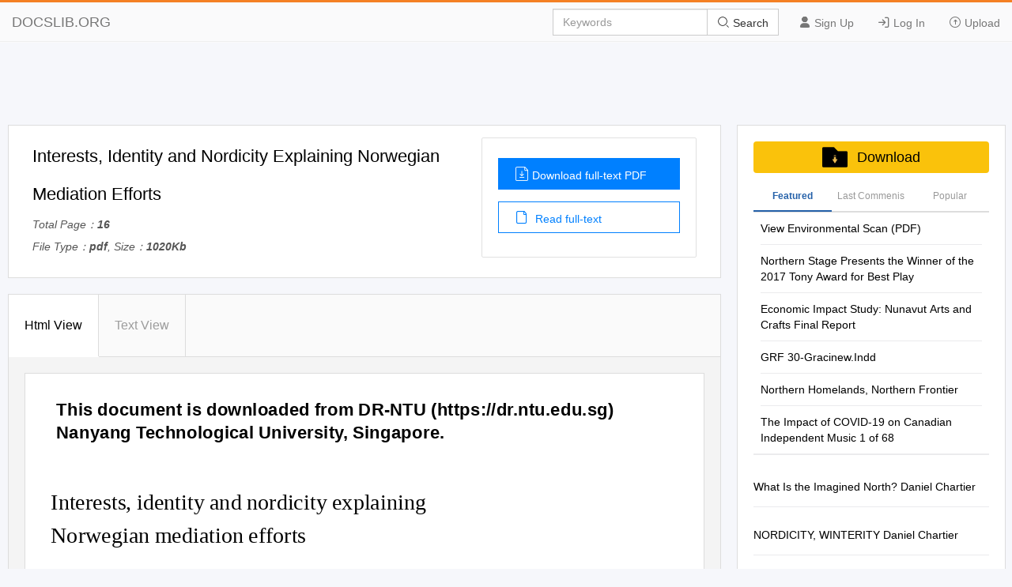

--- FILE ---
content_type: text/html; charset=utf-8
request_url: https://docslib.org/doc/3635788/interests-identity-and-nordicity-explaining-norwegian-mediation-efforts
body_size: 18909
content:
<!DOCTYPE html>
<html lang="en">
<head>
		<meta charset="utf-8">
		<meta content="IE=edge" http-equiv="X-UA-Compatible">
		<meta name="viewport" content="width=device-width, initial-scale=1.0" />
		<title>Interests, Identity and Nordicity Explaining Norwegian Mediation Efforts - DocsLib</title>
		<meta name="description" content="This document is downloaded from DR&#x2011;NTU ( Nanyang Technological University, Singapore. Interests, identity and nordicity explaining">
		<link rel="shortcut icon" href="/favicon.ico">
		<meta name="robots" content="index, follow">
		<meta property="og:type" content="article">
		<meta property="og:title" content="Interests, Identity and Nordicity Explaining Norwegian Mediation Efforts">
		<meta property="og:description" content="This document is downloaded from DR&#x2011;NTU ( Nanyang Technological University, Singapore. Interests, identity and nordicity explaining">
		<meta property="og:url" content="https://docslib.org/doc/3635788/interests-identity-and-nordicity-explaining-norwegian-mediation-efforts">
		<meta property="og:image" content="https://docslib.b-cdn.net/poster/5788/interests-identity-and-nordicity-explaining-norwegian-mediation-efforts-3635788.webp">
		<meta property="og:site_name" content="Docslib">
		<meta name="twitter:card" content="summary_large_image">
		<meta name="twitter:title" content="Interests, Identity and Nordicity Explaining Norwegian Mediation Efforts">
		<meta name="twitter:description" content="This document is downloaded from DR&#x2011;NTU ( Nanyang Technological University, Singapore. Interests, identity and nordicity explaining">
		<meta name="twitter:image" content="https://docslib.b-cdn.net/poster/5788/interests-identity-and-nordicity-explaining-norwegian-mediation-efforts-3635788.webp">
		<meta name="twitter:image:src" content="https://docslib.org/images/og_image.png">
		<link rel="stylesheet" href="/css/common.css" />
		<link rel="stylesheet" href="/css/docview.css" />
		<link rel="stylesheet" href="/iconfont/iconfont.css" />
		<script async src="https://pagead2.googlesyndication.com/pagead/js/adsbygoogle.js?client=ca-pub-8519364510543070" crossorigin="anonymous"></script>
		<script src="https://cdnjs.cloudflare.com/ajax/libs/jquery/3.5.1/jquery.min.js"></script>
		<style>	.stl_02 {margin: -30px !important;}</style>
		<script>
			const h5Data = {
			h5Style:'<style>.stl_ sup { vertical-align: baseline; position: relative; top: -0.4em; } .stl_ sub { vertical-align: baseline; position: relative; top: 0.4em; } .stl_ a:link {text-decoration:none;} .stl_ a:visited {text-decoration:none;} @media screen and (min-device-pixel-ratio:0), (-webkit-min-device-pixel-ratio:0), (min--moz-device-pixel-ratio: 0) {.stl_view{ font-size:10em; transform:scale(0.1); -moz-transform:scale(0.1); -webkit-transform:scale(0.1); -moz-transform-origin:top left; -webkit-transform-origin:top left; } } .stl_layer { } .stl_grlink { position:relative;width:100%;height:100%;z-index:1000000; } .stl_01 { position: absolute; white-space: nowrap; } .stl_02 { font-size: 1em; line-height: 0.0em; width: 53.75em; height: 69.5em; border-style: none; display: block; margin: 0em; } @supports(-ms-ime-align:auto) { .stl_02 {overflow: hidden;}} .stl_03 { position: relative; } .stl_04 { position: absolute; pointer-events: none; clip: rect(6.135213em,50.98121em,37.57271em,2.593137em); width: 100%; } .stl_05 { position: relative; width: 53.75em; } .stl_06 { height: 6.95em; }  .stl_07 { font-size: 1.405229em;  color: #000000; } .stl_08 { line-height: 1.48em; } .stl_09 { letter-spacing: -0em; } .stl_10 { letter-spacing: 0em; } @font-face { font-family:"JLKFQT+NotoSansCJKTCRegular"; src:url("https://docslib.b-cdn.net/font/5788/3635788-1.woff2") format("woff2");font-display: swap; } .stl_11 { font-size: 1.756536em; font-family: "JLKFQT+NotoSansCJKTCRegular", "Times New Roman"; color: #000000; } .stl_12 { font-size: 0.966095em; font-family: "JLKFQT+NotoSansCJKTCRegular", "Times New Roman"; color: #000000; } .stl_13 { font-size: 1.405229em; font-family: "JLKFQT+NotoSansCJKTCRegular", "Times New Roman"; color: #000000; }  .stl_14 { font-size: 0.966095em;  color: #000000; } .stl_15 { line-height: 1.117187em; } .stl_16 { letter-spacing: -0.0001em; }</style>',
			h5Html: ' <div id="page_0" class="stl_ stl_02"> <div class="stl_03"> <img src="https://docslib.b-cdn.net/bgimg/5788/3635788-img_01.webp" alt="" class="stl_04" /> </div> <div class="stl_view"> <div class="stl_05 stl_06"> <div class="stl_01" style="left:3.0739em;top:2.439em;"><span class="stl_07 stl_08 stl_09" style="word-spacing:-0.023em;"><strong>This document is downloaded from DR‑NTU (https://dr.ntu.edu.sg) </strong></span></div> <div class="stl_01" style="left:3.0739em;top:4.1955em;"><span class="stl_07 stl_08 stl_10" style="word-spacing:-0.023em;"><strong>Nanyang Technological University, Singapore. </strong></span></div> <div class="stl_01" style="left:2.6348em;top:9.4967em;"><span class="stl_11 stl_08 stl_09" style="word-spacing:-0.026em;">Interests, identity and nordicity explaining </span></div> <div class="stl_01" style="left:2.6348em;top:12.1315em;"><span class="stl_11 stl_08 stl_09" style="word-spacing:-0.026em;">Norwegian mediation efforts </span></div> <div class="stl_01" style="left:2.6348em;top:17.4398em;"><span class="stl_12 stl_08 stl_09" style="word-spacing:-0.026em;">Anna Louise Strachan </span></div> <div class="stl_01" style="left:2.6348em;top:20.6894em;"><span class="stl_12 stl_08 stl_09">2012 </span></div> <div class="stl_01" style="left:2.6348em;top:23.939em;"><span class="stl_12 stl_08 stl_09" style="word-spacing:-0.026em;">Anna Louise Strachan. (2012). Interests, identity and nordicity explaining Norwegian </span></div> <div class="stl_01" style="left:2.6348em;top:25.3881em;"><span class="stl_12 stl_08 stl_09" style="word-spacing:-0.026em;">mediation efforts. Doctoral thesis, Nanyang Technological University, Singapore. </span></div> <div class="stl_01" style="left:2.6348em;top:28.1722em;"><a href="https://hdl.handle.net/10356/53389" target="_blank"><span class="stl_13 stl_08 stl_09">https://hdl.handle.net/10356/53389 </span></a></div> <div class="stl_01" style="left:2.6348em;top:32.0366em;"><a href="https://doi.org/10.32657/10356/53389" target="_blank"><span class="stl_13 stl_08 stl_10">https://doi.org/10.32657/10356/53389 </span></a></div> <div class="stl_01" style="left:2.6348em;top:38.413em;"><span class="stl_14 stl_15 stl_16" style="word-spacing:0.0003em;">Downloaded on 03 Oct 2021 00:49:37 SGT </span></div> </div> </div> </div> '
			};
		</script>
</head>
<body>
    <header>
        <div class="border-bm">
            <div class="navbar-header"> <a href="/">DOCSLIB.ORG</a> </div>
            <div class="navbar-right">
                <div class="nav-btn">
                    <ul>
                        <li> <a href="/profile/signup"> <i class="iconfont icon-yonghu"></i> Sign Up </a> </li>
                        <li> <a href="/profile/login"> <i class="iconfont icon-logindenglu"></i> Log In </a> </li>
                        <li> <a href="#"> <i class="iconfont icon-shangchuan-yuan-L"></i> Upload </a> </li>
                    </ul>
                </div>
                <form action="/search/" method="post">
                    <div class="input-group">
                        <input type="text" class="form-control" placeholder="Keywords" />
                        <div class="input-group-btn">
                            <button type="submit" class="btn btn-default" title=""> <i class="iconfont icon-sousuo i-color"></i> Search </button>
                        </div>
                    </div>
                </form>
            </div>
            <div class="nav-menu"> <i class="iconfont icon-caidan- size"></i> </div>
        </div>
        <div class="menu-list">
            <ul>
                <li> <a href="/profile/signup"> <i class="iconfont icon-yonghu"></i> Sign Up </a> </li>
                <li> <a href="/profile/login"> <i class="iconfont icon-logindenglu"></i> Log In </a> </li>
                <li> <a href="#"> <i class="iconfont icon-shangchuan-yuan-L"></i> Upload </a> </li>
            </ul>
        </div>
    </header>
    <script>$('head').append(h5Data.h5Style)</script>
<script>
	const screenWidth = window.innerWidth;
	if(screenWidth<860){
	const scale = (screenWidth-40)/860;
	const styleSheet = document.createElement('style');
	styleSheet.type = 'text/css';
	styleSheet.innerHTML = `.ft-box {height: calc(1000px * `+scale+`);}.stl_ {transform:scale(`+scale+`);transform-origin: left top;}`;
	document.head.appendChild(styleSheet);
	}
</script>
<main>
	<div class="content">
		<div class="row">
			<div class="adspace" id="adTopBanner"></div>
			<div class="rw-left rw-pd">
				<div class="header">
					<div class="header-section">
						<div class="header-detail">
							<h1>Interests, Identity and Nordicity Explaining Norwegian Mediation Efforts</h1>
							<div class="mt-1">
								<p>Total Page：<b>16</b></p>
								<p>File Type：<b>pdf</b>, Size：<b>1020Kb</b></p>
							</div>
						</div>
						<div class="header-aside">
							<div class="aside-flex">
								<div class="aside-btn">
									<a href="/download/3635788/interests-identity-and-nordicity-explaining-norwegian-mediation-efforts" class="btn-type" rel="nofollow">
										<i class="iconfont icon-wendangxiazai load-icon"></i>Download full-text PDF
									</a>
									<a href="javascript:;" class="btn-type1"><i class="iconfont icon-wendang load-icon"></i> Read full-text</a>
								</div>
							</div>
						</div>
					</div>
				</div>
				<div class="content-box" id="top">
					<div class="tag-head">
						<ul>
							<li class="tag-li">
								<a href="javascript:;" class="title-bt tag-active is-active" data-tab-target="describe">Html View </a>
							</li>
							<li class="tag-li">
								<a href="javascript:;" class="title-bt" data-tab-target="article">Text View</a>
							</li>
							<li class="active-bt"></li>
						</ul>
					</div>
					<div class="about-ul" id="htmlView">
						<div class="about-item about-active" data-tab-item="describe">
							<div class="header-abstract">
								<div class="ab-item">
									<div class="item-content">
										<div class="cont-font">
											<div class="ft-box" id="contents">
											</div>
													<script>
														$("#contents").html(h5Data.h5Html)
													</script>
											</div>
										</div>
									</div>
								</div>
							</div>
							<div class="about-item" data-tab-item="article">
								<div class="article-container">
									<div class="article-container-pd" id="loader"></div>
								</div>
								<div class="load-content flex-column-center">
									<p class="load-p load-more-bottom" id="loadMore">Load more</p>
									<p class="load-p" id="onLoadMore"><span id="surplus"></span></p>
									<p class="load-p" id="load-text"></p>
								</div>
								<div id="downTop">
									<div class="reader-tools-bar">
										<div class="tools flex-justify">
											<a href="javascript:void(0);" title="previous page"
											class="tools-prev flex-justify">
												<i class="iconfont icon-top-1-copy left"></i>
											</a>
											<input type="text" class="page-cur" value="1" /><span class="page-num">&nbsp; 241</span>
											<a href="javascript:void(0);" title="next page" class="tools-next flex-justify"><i class="iconfont icon-top-1-copy right"></i></a>
										</div>
										<div class="bar-download">
											<a href="javascript:;" id="copyLink"><i class="iconfont icon-lianjie i-size"></i> Copy Link</a>
										</div>
									</div>
								</div>
							</div>
						</div>
						<div class="pub-text" id="pubText">
							<div class="header-abstract">
								<div class="ab-item">
									<article>
									This document is downloaded from DR‑NTU (https://dr.ntu.edu.sg) Nanyang Technological University, Singapore. Interests, identity and nordicity explaining Norwegian mediation efforts Anna Louise Strachan 2012 Anna Louise Strachan. (2012). Interests, identity and nordicity explaining Norwegian mediation efforts. Doctoral thesis, Nanyang Technological University, Singapore. https://hdl.handle.net/10356/53389 https://doi.org/10.32657/10356/53389 Downloaded on 03 Oct 2021 00:49:37 SGT INTERESTS, IDENTITY AND NORDICITY EXPLAINING NORWEGIAN MEDIATION EFFORTS Anna Louise Strachan G1002348K S. Rajaratnam School of International Studies A thesis submitted to the Nanyang Technological University in partial fulfilment of the requirement for the degree of Doctor of Philosophy (International Relations) 2012 ACKNOWLEDGEMENTS I would like to thank all those who have provided me with invaluable support and assistance throughout the course of my research for this thesis. I am particularly grateful to my supervisor Joseph Liow for his support and advice. I would also like to thank my parents and my sister for their belief in me, and Gustav, whose support throughout this process has been unfailing. 2 CONTENTS SUMMARY 4 LIST OF ACRONYMS 6 CHAPTER 1 – Introduction 9 CHAPTER 2 – The conceptual framework 41 CHAPTER 3 – Norway’s peace diplomacy 71 CHAPTER 4 – Sri Lanka: A complex case? 112 CHAPTER 5 – Norway in the Philippines 145 CHAPTER 6 – Norway and the birth of South Sudan 178 CHAPTER 7 – Conclusions 207 BIBLIOGRAPHY 225 3 SUMMARY This study seeks to unpack the decision-making processes behind Norwegian mediation efforts by undertaking a multi-level analysis within the framework of the foreign policy analysis literature. A greater understanding of the motivations behind third party mediation efforts has the potential to pave the way for a deeper understanding of other aspects of such mediation efforts, most notably whether the motivations behind peace engagement have an impact on the success or failure of an intervention. Norway, as one of the world’s most prominent third party mediators is an excellent candidate for such an analysis. The arguments in this thesis are built around three inter-related hypotheses. It will be argued that the determining factors behind Norwegian mediation efforts are threefold. This study contends that Norway becomes involved in the domestic affairs of other countries in order to further its own interests, both in the material sense and in terms of influence. It will however be argued that Norway’s national identity and its domestic politics are the reasons behind its choice of peace diplomacy as a foreign policy strategy. Moreover, it will be argued that Norway’s broader Nordic identity or ‘Nordicity’ is responsible for the manner in which it pursues its mediation efforts. In this context, emphasis will be placed on Scandinavian ‘norm entrepreneurship.’ In terms of methodology, this study will involve an in-depth quantitative and qualitative analysis of the decision-making processes behind Norwegian interventions in intra-state conflicts. The case studies considered in this study will be the conflict between the Government of Sri Lanka (GoSL) and the Liberation Tamil Tigers of Eelam (LTTE), the conflict between the Government of the Republic of the Philippines (GRP) and the New People’s Army (NPA) and the conflict in southern Sudan between the Government of Sudan (GOS) and the Sudan People’s Liberation Movement/Army (SPLM/A). The conflicts in the Philippines and Sri Lanka are of particular interest as they rank among the ten conflicts to have received the least UN attention in the period 1996-2005. These conflicts did not 4 result in a single UN Security Council resolution in this period. Sudan is of interest as, despite ongoing tensions, it constitutes a successful intervention, South Sudan having gained independence in July 2011. 5 ACRONYMS ABB – Alex Boncayao Brigade AFP – Armed Forces Philippines AHLC - Ad-hoc Liaison Committee AMRSB - Association of Major Religious Superiors in the Philippines ANC – African National Congress ASG – Abu Sayyaf Group CARHRIHL – Comprehensive Agreement on Respect for Human Rights and International Humanitarian Law CFA – Ceasefire Agreement CHD – Centre for Humanitarian Dialogue CLPA – Cordillera Liberation People’s Army CoW – Correlates of War CPA – Comprehensive Peace Agreement CPP – Communist Party of the Philippines CSO – Civil Society Organisation DDR – Disarmament, Demobilisation and Reintegration DRC – Democratic Republic of Congo ECF – Ecumenical Bishop’s Forum ECOWAS – Economic Community of West African States EIC – Economist Intelligence Unit FARC – Revolutionary Armed Forces of Columbia FDI – Foreign Direct Investment GDP – Gross Domestic Product GOP/GRP – Government of the Philippines GOS – Government of Sudan GoSL – Government of Sri Lanka ICG – International Contact Group IGAD – Intergovernmental Agency for Development IGADD – Intergovernmental Agency for Drought and Development INGO – International Non-governmental Organisation IPA – International Peace Academy IR – International Relations 6 JASIG – Joint Agreement on Safety and Immunity Guarantees JVP - Janatha Vimukthi Peramuna LTTE – Liberation Tamil Tigers of Eelam MFA – Ministry of Foreign Affairs MILC – Managing Low-Intensity Intra-state Conflict MILF – Moro Islamic Liberation Front MNLF – Moro National Liberation Front NATO – North Atlantic Treaty Organisation NCA – Norwegian Church Aid NCCP - National Council of Churches in the Philippines NDA – National Democratic Army NDFP – National Democratic Front of the Philippines NEPP – Norwegian Ecumenical Peace Platform NGO – Non-governmental Organisation NORAD – Norwegian Agency for Development Cooperation NOK – Norwegian Krone NPA – New People’s Army OECD – Organisation for Economic Cooperation and Development OLS – Ordinary Least Squares PCEC - Philippine Conference of Evangelical Churches PEPP – Philippine Ecumenical Peace Platform PHP – Philippine Peso PKK – Kurdish Worker’s Party PKP – Partido Komunista ng Pilipinas PLO – Palestinian Liberation Organisation PLOTE - People’s Liberation Organisation of the Tamil Eelam PNOC – Philippine National Oil Company PRIO – Peace Research Institute Oslo PSD – Private Sector Development RAM – Rational Actor Model RPA – Revolutionary Proletarian Army RPMP - Rebolusyonaryong Partido ng Manggagawa-Pilipinas SLMM – Sri Lanka Monitoring Mission SPLM/A – Sudan People’s Liberation Movement/Army 7 TIPH - Temporary International Presence in the City of Hebron TULF – Tamil United Liberation Front UCDP – Uppsala Conflict Data Program UN – United Nations 8 CHAPTER 1 INTRODUCTION Despite its great distance from those parts of the world in which the deadliest conflicts are played out, Norway is frequently hailed as one of the key players in non-military conflict resolution in the world. This study seeks to establish why Norway frequently fulfils the role of third party mediator, given that many of the country’s peace efforts have been unsuccessful. The Norwegian led peace process in Sri Lanka was ultimately abandoned in favour of a military solution and while the Oslo Accords were groundbreaking at the time of signing, we are still very far from seeing a peaceful resolution to the Israel/Palestine conflict. Norway’s efforts to foster peace between Ethiopia and Eritrea caused much resentment and as yet there are no signs of a permanent resolution to the conflict between the Government of Colombia and the Revolutionary Armed Forces of Colombia – People’s Army (FARC). Norway has of course had some successes - its reputation is not based upon conjecture alone. Norwegian representatives succeeded in bringing peace to Guatemala in 1996 and to Mali in the same year. Moreover, they played an active role in the South Sudan peace process, which culminated in the recent referendum on South Sudan’s independence. Following the end of the conflict in Sri Lanka, there have been a growing number of assessments of Norwegian peace efforts, although the majority have focused on the Sri Lanka case alone. The end of the Sri Lanka conflict has also seen a shift away from analyses, which are limited to lauding the country for its humanitarian efforts, without ever really addressing the question of what motivates those living in one of the most peaceful regions of the world to become so deeply involved in the troubles of other nations. This study seeks to contribute to this growing literature. However, much of the writing on Norwegian peace engagements remains uncritical. The praise heaped on Norway is undoubtedly warranted in those cases where the country’s representatives have facilitated lasting peace. As highlighted above, however, the number of successes is relatively small. Therefore, the perception that Norway can solve all the world’s conflicts, whether promulgated by Norway itself or whether the product of enthusiastic commentators seeking to offer quick solutions to complex problems, is clearly inaccurate. It is therefore important to go beyond superficial assessments of 9 Norway’s activities in order to fully understand what drives its peace diplomacy. There is a need for a comprehensive analysis of Norway’s “peace diplomacy” in order to further understanding of the motivations behind the country’s choice of foreign policy strategy. There is also a broader need to understand the motivations behind third party mediation efforts. In recent years academics and practitioners alike have called for a move away from the heavy reliance on quantitative
									</article>
								</div>

								</div>
							</div>
						</div>
				<section class="recommend">
					<div class="panel-box">
						<div class="panel-success">
							<div class="panel-heading">
								<div class="panel-flex">
									<div class="panel-left">
										Recommended publications
									</div>
								</div>
							</div>
							<div class="panel-body">
								<ul class="panel-body-ul-flex">
											<li class="panel-item">
												<div class="panel-item-left">
													<img src="https://docslib.b-cdn.net/cover/7649/view-environmental-scan-pdf-887649.webp" alt="View Environmental Scan (PDF)" width="200">
												</div>
											<div class="panel-item-right">
												<h3 >
													<a href="/doc/887649/view-environmental-scan-pdf" title="View Environmental Scan (PDF)" class="text-overflow-clamp2">
														View Environmental Scan (PDF)</a>
												</h3>
												<div class="panel-item-right-p text-overflow-clamp7">DIGITAL REACH Environmental Scan February 2020 Prepared for Prepared by Digital Partner Organizations Nordicity and Lord Cultural Resources Copyright 2017 &#169; NGL Nordicity Group Ltd. All Rights Reserved. Table of Contents 1. Project Overview 2. The Digital Landscape 3. Content Big Review 4. Content Small Review 5. Immersive Experiences 6. Conclusion 2 Copyright 2017 &#169; NGL Nordicity Group Ltd. All Rights Reserved. Purpose of this Document ▪ Digital Reach aims to explore ways that arts organizations can use their content to connect with existing and new audiences. ▪ This document summarizes the research conducted by Nordicity and Lord Cultural Resources for Phase One of the project. ▪ This research aims to provide Digital Reach partners with an overview of: ▪ Network broadcasters and production companies with experience in bringing live performance and exhibitions to the screen ▪ Emerging OTT platforms for streaming arts content ▪ Arts organizations that have used their content for audience engagement in interesting and successful ways ▪ Digital usage trends and audience engagement with the arts online ▪ This research has been funded by Fund, with additional support for the City of Toronto. 3 Copyright 2017 &#169; NGL Nordicity Group Ltd. All Rights Reserved. Project Overview Project Overview | Project Partners Consulting Partners Steering Committee Lead Organization Participating Organizations Funders 5 Copyright 2017 &#169; NGL Nordicity Group Ltd. All Rights Reserved. Project Overview | Project By Phase Phase One: Phase Two: Pilot Phase Three: Exploration Projects Implementation and Sharing One-on-one OCADU facilitated Evaluation of pilot meetings with review and projects organizations** selection session Longer term Environmental Identification, implementation Scan** selection and planning Infrastructure refinement of pilot Formalized sharing whitepaper* projects of learnings Informational Launch pilot sessions and projects workshops* * in-progress ** completed 6 Copyright 2017 &#169; NGL Nordicity Group Ltd.</div>
											</div>
										</li>
											<li class="panel-item">
												<div class="panel-item-left">
													<img src="https://docslib.b-cdn.net/cover/0915/northern-stage-presents-the-winner-of-the-2017-tony-award-for-best-play-920915.webp" alt="Northern Stage Presents the Winner of the 2017 Tony Award for Best Play" width="200">
												</div>
											<div class="panel-item-right">
												<h3 >
													<a href="/doc/920915/northern-stage-presents-the-winner-of-the-2017-tony-award-for-best-play" title="Northern Stage Presents the Winner of the 2017 Tony Award for Best Play" class="text-overflow-clamp2">
														Northern Stage Presents the Winner of the 2017 Tony Award for Best Play</a>
												</h3>
												<div class="panel-item-right-p text-overflow-clamp7">NORTHERN STAGE PRESENTS THE WINNER OF THE 2017 TONY AWARD FOR BEST PLAY ABOUT THE PLAYWRIGHT J.T. Rogers is a multiple award-winning, internationally recognized American playwright who lives in New York. His plays include Oslo, Blood and Gifts, The ​ ​ ​ ​ ​ Overwhelming, White People, and Madagascar. ​ ​ ​ ​ ​ In May 2017, Rogers won the Lucille Lortel Award for Best Play, the Outer Critics Circle Award for Outstanding New Broadway Play, and the 2017 Drama League Award for Outstanding Production of a Play, all for Oslo. Oslo was nominated for ​ ​ seven 2017 Tony Awards, including Best Play, as well as two 2017 Drama Desk Awards, including Outstanding Play. It ultimately won the Tony Award for Best Play and the Drama Desk Award for Outstanding Play. In 2017, Oslo also won the ​ Obie Award for Best New American Theatre Work. “As a playwright, I look to tell stories that are framed against great political rupture. I am obsessed with putting characters onstage who struggle with, and against, cascading world events — and who are changed forever through that struggle. While journalism sharpens our minds, the theater can expand our sense of what it means to be human. It is where we can come together in a communal space to hear ideas that grip us, surprise us — even infuriate us — as we learn of things we didn’t know. For me, that is a deeply, thrillingly, political act.” TERMS TO KNOW ● PLO: Palestine Liberation Organization. The PLO represents the world’s Palestinians (Arabs who lived in Palestine before the 1948 establishment of the State of Israel).</div>
											</div>
										</li>
											<li class="panel-item">
												<div class="panel-item-left">
													<img src="https://docslib.b-cdn.net/cover/1451/economic-impact-study-nunavut-arts-and-crafts-final-report-1841451.webp" alt="Economic Impact Study: Nunavut Arts and Crafts Final Report" width="200">
												</div>
											<div class="panel-item-right">
												<h3 >
													<a href="/doc/1841451/economic-impact-study-nunavut-arts-and-crafts-final-report" title="Economic Impact Study: Nunavut Arts and Crafts Final Report" class="text-overflow-clamp2">
														Economic Impact Study: Nunavut Arts and Crafts Final Report</a>
												</h3>
												<div class="panel-item-right-p text-overflow-clamp7">Economic Impact Study: Nunavut Arts and Crafts Final Report June 2010 Submitted to: Government of Nunavut – Department of Economic Development &amp; Transportation Table of Contents Executive Summary 4 1. Introduction 12 1.1 Background 12 1.2 Scope and mandate 14 1.3 Methodology 15 2. Economic Impact Analysis 17 2.1 Introduction 17 2.2 Direct economic impact 17 2.3 Indirect economic impact 18 2.4 Induced economic impact 19 2.5 Summary of economic impact 20 2.6 Government revenues 21 3. Sector Profile 21 3.1 Value chain 22 3.1.1 Formal economy 22 3.1.2 Cottage industry 22 3.1.3 Summary of formal economy and cottage industry 22 3.2 Sub-sectors 23 3.2.1 Artist activity lines 23 3.2.2 Consumer preferences 24 3.2.3 Sub-sector summary 24 4. Employment 26 4.1 Artists 26 4.1.1 Defining ‘artists’ 26 4.1.2 Artist count 26 4.1.3 Artist profiles 28 4.2 Supporting employment 30 4.3 Social impacts 30 5. Markets 31 5.1 In-territory consumer market (direct-from-artist and retail purchasing) 31 5.1.1 Consumer profiles 31 5.1.2 Stakeholder consultation results 32 5.1.3 Survey of GN employees 33 5.1.4 Gross-up of survey results 35 Nunavut Arts and Crafts Sector Economic Impact Study 2 of 81 5.1.5 Gross-up of exit study results 36 5.1.6 Total resident and visitor consumer market 37 5.2 Nunavut retail 37 5.2.1 Summary of Nunavut retail 38 5.3 Wholesale distribution 39 5.3.1 Summary of wholesale distribution 39 5.4 Southern (Canada outside of Nunavut) retail and international sales 40 5.4.1 Summary of southern retail and international sales 42 5.5 Market growth 42 5.5.1 Summary of market growth 44 6.</div>
											</div>
										</li>
											<li class="panel-item">
												<div class="panel-item-left">
													<img src="https://docslib.b-cdn.net/cover/7065/grf-30-gracinew-indd-2207065.webp" alt="GRF 30-Gracinew.Indd" width="200">
												</div>
											<div class="panel-item-right">
												<h3 >
													<a href="/doc/2207065/grf-30-gracinew-indd" title="GRF 30-Gracinew.Indd" class="text-overflow-clamp2">
														GRF 30-Gracinew.Indd</a>
												</h3>
												<div class="panel-item-right-p text-overflow-clamp7">Development Theory and the Canadian North James C. Saku Frostburg State University The Canadian North is home to a large proportion of Aboriginal Canadians. As a peripheral region, the Canadian North faces numerous development problems. Because of the enormity and complexity of these problems, the region has attracted researchers from different disciplines. In the mid-1970s, Orvik (1975) suggested the adoption of a universal theory in guiding research in the region. He argued that adopting a common theory would foster consistency in explaining develop- ment problems in the region. Contrary to Orvik’s suggestion, the Canadian North has been studied within the framework of several theories. The factors accounting for the use of a plurality of theories include the changing geopolitical environment of the region. This paper examines a selected number of theories that have been used to explain development issues in the Canadian North. Specifically, the de- velopment-underdevelopment, core-periphery, dependency, dualism, and bottom- up theories are examined. The potentials and short-comings of these theories in explaining the development of the region are explored. Key words: Canadian North, Development Theories, Dependency, Bottom-up. The Canadian North represents one of several resource hinterlands in the world. In view of this, the region is confronted with several development problems. According to McCann (1987) a resource hinterland is characterized by dependence on primary resource production, a highly dispersed population, weakly integrated urban system, limited capacity for innovation, and a restricted political power. To examine these problems, Orvik (1976) more than three decades ago suggested the adoption of a general theory in the study of northern Canada.</div>
											</div>
										</li>
											<li class="panel-item">
												<div class="panel-item-left">
													<img src="https://docslib.b-cdn.net/cover/0503/northern-homelands-northern-frontier-2730503.webp" alt="Northern Homelands, Northern Frontier" width="200">
												</div>
											<div class="panel-item-right">
												<h3 >
													<a href="/doc/2730503/northern-homelands-northern-frontier" title="Northern Homelands, Northern Frontier" class="text-overflow-clamp2">
														Northern Homelands, Northern Frontier</a>
												</h3>
												<div class="panel-item-right-p text-overflow-clamp7">Northern Homelands, Northern Frontier: Linking Culture and Economic Security in Contemporary Livelihoods in Boreal and Cold Temperate Forest Communities in Northern Canada Andrew J. Chapeskie1 Abstract.—This paper highlights the environmental pressures that have historically been brought to bear on the northern forests of Canada. It then presents the idea of the northern frontier forests of Canada as Indigenous landscapes whose ecological diversity and abundance have historically been nurtured in no small measure by their original inhabitants. It then proposes how contemporary com- munity-based resource management institutions might embody customary Indigenous resource stewardsip practice to provide a contemporary foundation for a northern sustainable forest economy supporting local Community Economic Development (CED) initiatives that benefit all Canadians. INTRODUCTION This is now changing. Contemporary trends in environmental awareness coupled with im- Canada is often said to be an expression of mense changes in the resource-based economy “northern-ness.” Some say that the historical of northern Canada, not least of these being a aproach of the country to reconciling diverse rapid expansion of the rate of industrial extrac- regional interests through decentralist and tion of timber resources, are now leading many pluralist institutions is how its ‘nordicity’ is Canadians to debate the future of their forest embodied. For many Canadians the “northern- landscapes. “Remote” and “wild” northern ness” of the country is a truism that is some- forests in Canada are no longer so remote and times said to be too obvious to be worth repeat- wild. Which of the forest landscapes of the ing. However, the extent to which the expansive country should be protected in their natural northern cold temperate and boreal forests that state? Which should be developed for forestry? blanket much of Canada remain integral to the These are the dominant questions driving the cultural identity of the country cannot be debate over the future of northern Canadian underestimated.</div>
											</div>
										</li>
											<li class="panel-item">
												<div class="panel-item-left">
													<img src="https://docslib.b-cdn.net/cover/8989/the-impact-of-covid-19-on-canadian-independent-music-1-of-68-2758989.webp" alt="The Impact of COVID-19 on Canadian Independent Music 1 of 68" width="200">
												</div>
											<div class="panel-item-right">
												<h3 >
													<a href="/doc/2758989/the-impact-of-covid-19-on-canadian-independent-music-1-of-68" title="The Impact of COVID-19 on Canadian Independent Music 1 of 68" class="text-overflow-clamp2">
														The Impact of COVID-19 on Canadian Independent Music 1 of 68</a>
												</h3>
												<div class="panel-item-right-p text-overflow-clamp7">The Impact of COVID-19 on Canadian Independent Music Dec. 7, 2020 Authored by Prepared for This page left intentionally blank Contents Executive Summary 2 Mandate and Methodology 2 Pre-COVID-19 Environment 2 Impact of COVID-19 - Overall 3 Looking Ahead: Potential Recovery Futures 4 Conclusion 7 1. Introduction 8 1.1 Mandate 8 1.2 Methodology 8 1.1 About the Music Industry 9 2. The Lead-in: The Music Industry Before COVID-19 11 2.1 The Global Music Industry 11 2.2 Canada’s Independent Music Industry 16 2.3 Industry Challenges 32 3. The Drop: The Impact of COVID-19 37 3.1 Overall Impact 37 3.2 The Economics of Music in a COVID World 38 3.3 The Effects of COVID-19 44 4. The Reprise: Canadian Independent Music After COVID-19 50 4.1 Looking Ahead: Potential Futures 50 4.2 Issues to Watch 62 Appendix - Economic Modeling and Forecasting 65 The Impact of COVID-19 on Canadian Independent Music 1 of 68 Executive Summary Mandate and Methodology The Canadian Independent Music Association (CIMA) commissioned Nordicity to assess the impact of COVID-19 on Canada’s independent music industry – defined as primarily the music business of the independent sector in Canada. Nordicity assessed the pre-COVID-19 trends, the COVID-19 impact, and the impact of alternative COVID-19 recovery scenarios. The methodology consisted of data and documentation research, industry consultation, scenario planning, and economic modelling. Some 24 interviews and three national workshops were undertaken. Because of the dynamic nature of the music and pandemic environment, the need for a speedy report, and general survey fatigue, no primary data research was part of the plan.</div>
											</div>
										</li>
											<li class="panel-item">
												<div class="panel-item-left">
													<img src="https://docslib.b-cdn.net/cover/1441/the-true-north-strong-and-choked-with-ice-history-nordicity-and-environmental-change-in-canada-3141441.webp" alt="&#x201C;The True North Strong and Choked with Ice&#x201D;? History, Nordicity and Environmental Change in Canada" width="200">
												</div>
											<div class="panel-item-right">
												<h3 >
													<a href="/doc/3141441/the-true-north-strong-and-choked-with-ice-history-nordicity-and-environmental-change-in-canada" title="“The True North Strong and Choked with Ice”? History, Nordicity and Environmental Change in Canada" class="text-overflow-clamp2">
														“The True North Strong and Choked with Ice”? History, Nordicity and Environmental Change in Canada</a>
												</h3>
												<div class="panel-item-right-p text-overflow-clamp7">G RAEME W YNN “The True North Strong and Choked with Ice”? History, Nordicity and Environmental Change in Canada _____________________ Zusammenfassung Die &#220;berschrift verbindet Worte eines Dichters, Al Purdy, mit denen eines Wissen- schaftlers, Louis-Edmond Hamelin. Die Kanadier haben sich immer auf sehr unterschied- liche Weise mit dem allern&#246;rdlichsten Teil ihres Landes auseinandergesetzt. Ob als gefro- renes Bollwerk, als Grenzgebiet, als Lebensraum oder Heimat, als strategischer Raum oder Laboratorium – der Norden hat die Kanadier immer besch&#228;ftigt und ihre Erfin- dungskraft herausgefordert. Besonders in den letzten f&#252;nf Jahrzehnten haben sich im Norden tiefe Ver&#228;nderungen vollzogen. Das Land, das Purdy treffend, wenn auch unge- nau als „n&#246;rdlich vom Sommer“ verortete und das Hamelin durch sorgf&#228;ltige Berech- nungen zu definieren unternahm, steht heute wegen des Klimawandels im Zentrum besorgter Aufmerksamkeit. Die Bewohner des Nordens erleben eine deutliche Ver&#228;nde- rung ihres Lebensraums, und zwar mit negativem Vorzeichen. Das ist wohl nicht zu leugnen; indes muss man erkennen, dass Umweltver&#228;nderungen eine lange und kom- plexe Geschichte haben und dass die Einsch&#228;tzung ihrer Ursachen und Folgen bis zu einem gewissen Grad unvermeidlich subjektiv ist. R&#233;sum&#233; Le titre reprend et combine les mots d&#39;un po&#232;te, Al Purdy, et ceux d&#39;un scientifique, Louis-Edmond Hamelin. Depuis toujours, les Canadiens se sont int&#233;ress&#233;s de diff&#233;rentes fa&#231;ons au point le plus septentrional de leur pays. Que ce soit comme bastion de glace, comme territoire frontalier, comme habitat ou comme patrie, comme espace strat&#233;gi- que ou comme laboratoire, le Nord a toujours fascin&#233; les Canadiens et encourag&#233; leur inventivit&#233;. Or, au cours des cinq derni&#232;res d&#233;cennies, le Nord a &#233;t&#233; le th&#233;&#226;tre de graves transformations.</div>
											</div>
										</li>
											<li class="panel-item">
												<div class="panel-item-left">
													<img src="https://docslib.b-cdn.net/cover/8894/knowledge-for-a-sustainable-arctic-3rd-arctic-science-ministerial-report-3288894.webp" alt="Knowledge for a Sustainable Arctic 3Rd Arctic Science Ministerial Report" width="200">
												</div>
											<div class="panel-item-right">
												<h3 >
													<a href="/doc/3288894/knowledge-for-a-sustainable-arctic-3rd-arctic-science-ministerial-report" title="Knowledge for a Sustainable Arctic 3Rd Arctic Science Ministerial Report" class="text-overflow-clamp2">
														Knowledge for a Sustainable Arctic 3Rd Arctic Science Ministerial Report</a>
												</h3>
												<div class="panel-item-right-p text-overflow-clamp7">KNOWLEDGE FOR A SUSTAINABLE ARCTIC 3RD ARCTIC SCIENCE MINISTERIAL REPORT 08–09 May 2021 | Tokyo, Japan 1 Photo Credits: Nathaniel Wilder (p. 2, 39, 44, 150, 153, 155), Dimitris Kiriakakis (p. 4), Jason Briner (p. 5), Jon Flobrant (p. 8, 144), Maria Vojtovicova (p. 11, 20, 160), Emma Waleij (p. 13), Joao Monteiro (p. 15), Annie Spratt (p. 17-18, 22, 36, 126, 128, 140), Hans Jurgen Mager (p. 24), Einar H Reynis (p. 26), Nikola Johnny Mirkovic (p. 28), Melanie Karrer (p. 32), Filip Gielda (p. 35), Kristina Delp (p. 41), Sebastian Bjune (p. 42), Mattias Helge (p. 43), Hari Nandakumar (p. 47), Ylona Maria Rybka (p. 125), Kristaps Grundsteins (p. 131), Torbjorn Sandbakk (p. 132), Vidar Nordli Mathisen (p. 134), Tobias Tullius (p. 136), Sami Takarautio (p. 138), Isaac Demeester (p. 146), Hakan Tas (p. 148), John O Nolan (p. 149), Joshua Earle (p. 151), Karl JK Hedin (p. 157), Ryan Kwok (p. 158). Ministry of Education, Science and Culture S&#246;lvh&#243;lsgata 4 – 101 Reykjav&#237;k Tel.: +354 545 9500 | E-mail: <a href="/cdn-cgi/l/email-protection" class="__cf_email__" data-cfemail="8de0ffe3cde0ffe3a3e4fe">[email&#160;protected]</a> Website: www.asm3.org June 2021 Edited By Science Contractor: Jenny Baeseman, Baeseman Consulting &amp; Services LLC ASM3 Science Advisory Board Ministry of Education, Science, Culture, Sports and Technology (Japan) Ministry of Education, Science and Culture (Iceland) with contributions from the participating countries, Indigenous and international organizations Printed By Ministry of Education, Science, Culture, Sports and Technology (Japan) Design Photograph on Front Page: Einar H. Reynisson Layout: Einar Gu&#240;mundsson &#169; 2021 Ministry of Education Science and Culture ISBN: 978-9935-436-81-8 2 TABLE OF CONTENTS Executive Summary 4 Iceland 70 International Council for the Exploration of the Sea (ICES) 116 1.</div>
											</div>
										</li>
											<li class="panel-item">
												<div class="panel-item-left">
													<img src="https://docslib.b-cdn.net/cover/7410/national-inuit-strategy-on-research-3377410.webp" alt="National Inuit Strategy on Research" width="200">
												</div>
											<div class="panel-item-right">
												<h3 >
													<a href="/doc/3377410/national-inuit-strategy-on-research" title="National Inuit Strategy on Research" class="text-overflow-clamp2">
														National Inuit Strategy on Research</a>
												</h3>
												<div class="panel-item-right-p text-overflow-clamp7">National Inuit Strategy on Research www.itk.ca About Inuit Tapiriit Kanatami Inuit Tapiriit Kanatami (ITK) is the national representational organization for the 65,000 Inuit in Canada, the majority of whom live in Inuit Nunangat, specifically, the Inuvialuit Settlement Region (Northwest Territories), Nunavut, Nunavik (Northern Qu&#233;bec), and Nunatsiavut (Northern Labrador). Collectively, these four regions make up Inuit Nunangat, our homeland in Canada. It includes 53 communities and encompasses roughly 35 percent of Canada’s landmass and 50 percent of its coastline. Consistent with its founding purpose, ITK represents the rights and interests of Inuit at the national level through a democratic governance structure that represents all Inuit regions. The comprehensive land claim agreements that have been settled in Inuit Nunangat form a core component of our organization’s mandate. These land claims have the status of protected treaties under section 35 of the Constitution Act, 1982 , and we remain committed to fully implementing them in partnership with the Crown. ITK advocates for policies, programs, and services to address the social, cultural, political, and environmental issues facing our people. ITK is governed by a Board of Directors composed of the following members: Chair and CEO, Inuvialuit Regional Corporation • President, Makivik Corporation • President, Nunavut Tunngavik Incorporated • President, Nunatsiavut Government • In addition to voting members, the following non-voting Permanent Participant Representatives also sit on</div>
											</div>
										</li>
											<li class="panel-item">
												<div class="panel-item-left">
													<img src="https://docslib.b-cdn.net/cover/2984/needs-assessment-arts-administration-skills-and-resources-in-nunavuts-arts-and-culture-sector-3662984.webp" alt="Needs Assessment: Arts Administration Skills and Resources in Nunavut&#x27;s Arts and Culture Sector" width="200">
												</div>
											<div class="panel-item-right">
												<h3 >
													<a href="/doc/3662984/needs-assessment-arts-administration-skills-and-resources-in-nunavuts-arts-and-culture-sector" title="Needs Assessment: Arts Administration Skills and Resources in Nunavut's Arts and Culture Sector" class="text-overflow-clamp2">
														Needs Assessment: Arts Administration Skills and Resources in Nunavut's Arts and Culture Sector</a>
												</h3>
												<div class="panel-item-right-p text-overflow-clamp7">Needs Assessment: Arts Administration Skills and Resources in Nunavut’s Arts and Culture Sector Final Report June 05, 2014 Presented to: Presented by: Table of Contents Executive Summary 4 1. Introduction 19 1.1 Nunavut’s Arts and Culture Sector 19 1.2 Project Mandate 20 1.3 Approach and Methodology 20 2. Cross-Sectoral Arts Administration Skills Needs 26 2.1 Financial Management 26 2.2 Sales and Marketing 28 2.3 Business and Administration 29 2.4 Arts Organizations: Distinct Skills Needs 30 3. Arts Administration Needs by Sub-Sector 32 3.1 Visual Arts and Crafts: Changing External Market and Declining Sales 32 3.2 Film and Digital Media: Further Growth Limited by Resource and Training Gaps 34 3.3 Performing Arts: Emerging but Under-Supported 36 3.4 Writing and Publishing: Small Industry with Potential for Growth 37 3.5 Summary 38 4. Arts Administration Support Services 40 4.1 Current Arts Administration Support Service Landscape 40 4.1.5 Professional Services Firms 43 4.2 Individual Engagement with Support Services 44 4.3 Service Provision Gaps Analysis 46 5. Arts Administration Training in Nunavut 49 5.1 Current Arts Administration Training Landscape 49 5.2 Barriers to Access 52 5.3 Training Success Factors 53 6. Strengthening Arts Administration in Nunavut: Options for Consideration 56 6.1 Augmenting Existing Resources 56 Needs Assessment: Arts Administration Skills and Resources in Nunavut’s Arts and Culture Sector 2 of 83 6.2 Develop New Capacity Building Initiatives 59 6.3 Foster Partnership Opportunities 61 7. Conclusions 63 A Appendix Summary of Survey Results B Appendix Training Inventory Snapshot Needs Assessment: Arts Administration Skills and Resources in Nunavut’s Arts and Culture Sector 3 of 83 Executive Summary Introduction Thousands of Nunavummiut are working in the visual arts and crafts, performing arts (music, theatre, circus and dance), film and media arts, and writing and publishing industries.</div>
											</div>
										</li>
											<li class="panel-item">
												<div class="panel-item-left">
													<img src="https://docslib.b-cdn.net/cover/5061/canadian-nordicity-1-4455061.webp" alt="Canadian Nordicity 1" width="200">
												</div>
											<div class="panel-item-right">
												<h3 >
													<a href="/doc/4455061/canadian-nordicity-1" title="Canadian Nordicity 1" class="text-overflow-clamp2">
														Canadian Nordicity 1</a>
												</h3>
												<div class="panel-item-right-p text-overflow-clamp7">Louis-Edmond Hamelin Translated by William Barr Canadian Nordicity 1 It&#39;s Your North1 Too Images of the Several types of documents relate to assorted over-all, or specific im- ages of the North. Among them is the oral literature of the indigenous peoples, with a delightful and enigmatic body of stories and legend^;^ the writings of researchers, non-specialized, but widely disseminated; literature such as newspapers; and finally, results of specific objective tests. In spite of the need for the latter, we should not decry images of the North that have emerged from texts based on more traditional approaches. Indeed, these documents may exercise an enormous influence on the thoughts of the northern inhabitant. Thus, Voltaire, speaking to the French of France, referred to the miserable Canadian settler, squatting &quot;in the snow between the bear and the beaver.&quot;? Present-day tests might still reveal a distant echo of that writer&#39;s opiniom3 The same thing happened around 1900; those who produced the overly enthusiastic bulletins on the Klondike were largely re- sponsible for the paradoxical image of the gold-fields that became current. A critical and complete survey of all visions of the North would have to consider northern literature in all its forms, and that in itself would result in a major work. I shall touch on only a very small part of that encyclopedic total. Among Whites, the popular imagination has rarely perceived the North as a whole; it has, rather, regarded only particular and very localized northern situations. The current perceptive totality would include a host of little sectoral tableaux relating, for example, to the Northwest Passage, a particular polar expedition, the Inuit, the RCMP, the cold, and to the Klondike.</div>
											</div>
										</li>
											<li class="panel-item">
												<div class="panel-item-left">
													<img src="https://docslib.b-cdn.net/cover/4721/representations-of-north-and-winter-the-methodological-point-of-view-of-nordicity-and-winterity-4464721.webp" alt="Representations of North and Winter the Methodological Point of View of &quot;Nordicity&quot; and &quot;Winterity&quot;" width="200">
												</div>
											<div class="panel-item-right">
												<h3 >
													<a href="/doc/4464721/representations-of-north-and-winter-the-methodological-point-of-view-of-nordicity-and-winterity" title="Representations of North and Winter the Methodological Point of View of "Nordicity" and "Winterity"" class="text-overflow-clamp2">
														Representations of North and Winter the Methodological Point of View of "Nordicity" and "Winterity"</a>
												</h3>
												<div class="panel-item-right-p text-overflow-clamp7">Representations of North and Winter The methodological point of view of &quot;nordicity&quot; and &quot;winterity&quot; Daniel Chartier (Universit&#233; du Qu&#233;bec &#224; Montr&#233;al) The Imaginary of North as Discourse The imaginary of North, in the Western world of the imagination, refers to a series of figures, colours, elements and characteristics conveyed by narratives, novels, poems, films, paintings and advertising which—from the myth of Thule to contemporary representations in popular culture—have forged a rich, complex network of symbolic meanings. The “North” poses the problem of the relationship between geographic realities and the world of the imagination, since those who have written and read about it in Europe and America, have, for the most part, never been there. Representations of “North” are discovered like layers of discourse, laid down by different cultures, and picked up on and shaped by different aesthetic movements. As contemporary analyses produced in Europe, Scandinavia, English Canada and, more recently, Qu&#233;bec have shown, “North” is first and foremost a discursive system, whose components, preferred forms, figures, characters, narrative schemata, colours and resonances can be traced historically. It is variable in nature, depending on the position of the speaker,1 and has common “circumpolar” characteristics, as shown methodologically by Louis-Edmond Hamelin through the fertile concepts of “nordicity” and “winterity.” Ultimately, we should speak of “North” as the “idea of North.”2 Beyond the theme of winter, ice and frost, beyond the descriptions contained in realistic 1 Jean-Marc Moura and Monique Dubar [ed.], Le Nord, latitudes imaginaires, Villeneuve-d&#39;Ascq, Presses de l&#39;Universit&#233; Charles-de-Gaulle-Lille 3, coll.</div>
											</div>
										</li>
								</ul>
							</div>
						</div>
					</div>
				</section>
			</div>
			<div class="rw-right rw-pd" id="side-right">
				<aside class="side" id="side-list">
					<div class="side-download">
						<a href="/download/3635788/interests-identity-and-nordicity-explaining-norwegian-mediation-efforts" class="side-load-a flex-justify" title="Download">
							<i class="icon-load"></i>
							<span>Download</span>
						</a>
					</div>
					<div class="side-tag">
						<ul class="side-tag-ul">
							<li><a href="javascript:;" data-tab-target="featured" class="active">Featured</a></li>
							<li><a href="javascript:;" data-tab-target="last" class="">Last Commenis</a> </li>
							<li><a href="javascript:;" data-tab-target="popular" class="">Popular</a></li>
						</ul>
						<div class="tab-items">
							<div class="tab-item active" data-tab-item="featured">
								<ul>
												<li><a href="/doc/887649/view-environmental-scan-pdf" class="text-overflow-clamp3">View Environmental Scan (PDF)</a></li>
												<li><a href="/doc/920915/northern-stage-presents-the-winner-of-the-2017-tony-award-for-best-play" class="text-overflow-clamp3">Northern Stage Presents the Winner of the 2017 Tony Award for Best Play</a></li>
												<li><a href="/doc/1841451/economic-impact-study-nunavut-arts-and-crafts-final-report" class="text-overflow-clamp3">Economic Impact Study: Nunavut Arts and Crafts Final Report</a></li>
												<li><a href="/doc/2207065/grf-30-gracinew-indd" class="text-overflow-clamp3">GRF 30-Gracinew.Indd</a></li>
												<li><a href="/doc/2730503/northern-homelands-northern-frontier" class="text-overflow-clamp3">Northern Homelands, Northern Frontier</a></li>
												<li><a href="/doc/2758989/the-impact-of-covid-19-on-canadian-independent-music-1-of-68" class="text-overflow-clamp3">The Impact of COVID-19 on Canadian Independent Music 1 of 68</a></li>
								</ul>
							</div>
							<div class="tab-item" data-tab-item="last">
								<ul>
												<li><a href="/doc/3141441/the-true-north-strong-and-choked-with-ice-history-nordicity-and-environmental-change-in-canada" class="text-overflow-clamp3">“The True North Strong and Choked with Ice”? History, Nordicity and Environmental Change in Canada</a></li>
												<li><a href="/doc/3288894/knowledge-for-a-sustainable-arctic-3rd-arctic-science-ministerial-report" class="text-overflow-clamp3">Knowledge for a Sustainable Arctic 3Rd Arctic Science Ministerial Report</a></li>
												<li><a href="/doc/3377410/national-inuit-strategy-on-research" class="text-overflow-clamp3">National Inuit Strategy on Research</a></li>
												<li><a href="/doc/3635788/interests-identity-and-nordicity-explaining-norwegian-mediation-efforts" class="text-overflow-clamp3">Interests, Identity and Nordicity Explaining Norwegian Mediation Efforts</a></li>
												<li><a href="/doc/3662984/needs-assessment-arts-administration-skills-and-resources-in-nunavuts-arts-and-culture-sector" class="text-overflow-clamp3">Needs Assessment: Arts Administration Skills and Resources in Nunavut's Arts and Culture Sector</a></li>
												<li><a href="/doc/4455061/canadian-nordicity-1" class="text-overflow-clamp3">Canadian Nordicity 1</a></li>
								</ul>
							</div>
							<div class="tab-item" data-tab-item="popular">
								<ul>
												<li><a href="/doc/4464721/representations-of-north-and-winter-the-methodological-point-of-view-of-nordicity-and-winterity" class="text-overflow-clamp3">Representations of North and Winter the Methodological Point of View of "Nordicity" and "Winterity"</a></li>
												<li><a href="/doc/4866141/module-1-introduction-to-the-circumpolar-world-contents" class="text-overflow-clamp3">Module 1 Introduction to the Circumpolar World Contents</a></li>
												<li><a href="/doc/5153474/assessment-of-transportation-indicators-for-northern-canada" class="text-overflow-clamp3">Assessment of Transportation Indicators for Northern Canada</a></li>
												<li><a href="/doc/5194935/deadliest-catch" class="text-overflow-clamp3">Deadliest Catch</a></li>
												<li><a href="/doc/6082734/unit-1-canada-land-and-people" class="text-overflow-clamp3">Unit 1 Canada : Land and People</a></li>
												<li><a href="/doc/6241482/north-of-60-homeland-or-frontier" class="text-overflow-clamp3">North of 60: Homeland Or Frontier?</a></li>
								</ul>
							</div>
						</div>
					</div>
					<div class="adspace">
						<ins class="adsbygoogle" style="display:block" data-ad-client="ca-pub-8519364510543070" data-ad-slot="2167091933" data-ad-format="auto"></ins>
						<script data-cfasync="false" src="/cdn-cgi/scripts/5c5dd728/cloudflare-static/email-decode.min.js"></script><script>(adsbygoogle = window.adsbygoogle || []).push({});</script>
					</div>
					<div class="side-message">
						<ul>
										<li>
										
											<div class="message-rg">
												<a class="text-overflow-clamp3" href="/doc/6249904/what-is-the-imagined-north-daniel-chartier">What Is the Imagined North? Daniel Chartier</a>
											</div>
										</li>
										<li>
										
											<div class="message-rg">
												<a class="text-overflow-clamp3" href="/doc/6880717/nordicity-winterity-daniel-chartier">NORDICITY, WINTERITY Daniel Chartier</a>
											</div>
										</li>
										<li>
										
											<div class="message-rg">
												<a class="text-overflow-clamp3" href="/doc/6978958/arctic-canada-and-zambia-a-comparison-of-development-processes-in-the-fourth-and-third-worlds-lee-e">Arctic Canada and Zambia: a Comparison of Development Processes in the Fourth and Third Worlds LEE E</a>
											</div>
										</li>
						</ul>
					</div>
				</aside>
			</div>
		</div>
	</div>
</main>
<script>
	var totalPage = 241;
	var dId = 3635788;
	var docId = '445e9e05800b594af8078937434b2cca';
</script>

<script src="/js/article.js"></script>
    <footer>
        <div class="container-fluid">
            <a href="#Top" data-toggle="tooltip" data-original-title="TO TOP"> <i class="iconfont icon-top-1-copy"></i> </a> <br />
            <br />
            <span>© 2024 Docslib.org&nbsp;&nbsp;&nbsp;&nbsp;</span><span><a href="/help/feedback">Feedback</a></span>
        </div>
    </footer>
    <script>
        $(".nav-menu").click(function () {
            $(".menu-list").toggle();
        });
    </script>
    <script>
        var sc_project = 11552861;
        var sc_invisible = 1;
        var sc_security = "b956b151";
    </script>
    <script src="https://www.statcounter.com/counter/counter.js" async></script>
<script defer src="https://static.cloudflareinsights.com/beacon.min.js/vcd15cbe7772f49c399c6a5babf22c1241717689176015" integrity="sha512-ZpsOmlRQV6y907TI0dKBHq9Md29nnaEIPlkf84rnaERnq6zvWvPUqr2ft8M1aS28oN72PdrCzSjY4U6VaAw1EQ==" data-cf-beacon='{"version":"2024.11.0","token":"903d40d8b1eb42319ceee4c8db289d79","r":1,"server_timing":{"name":{"cfCacheStatus":true,"cfEdge":true,"cfExtPri":true,"cfL4":true,"cfOrigin":true,"cfSpeedBrain":true},"location_startswith":null}}' crossorigin="anonymous"></script>
</body>
</html>

--- FILE ---
content_type: text/html; charset=utf-8
request_url: https://www.google.com/recaptcha/api2/aframe
body_size: 268
content:
<!DOCTYPE HTML><html><head><meta http-equiv="content-type" content="text/html; charset=UTF-8"></head><body><script nonce="qqYrk4v64M-aC3U3cPMH6Q">/** Anti-fraud and anti-abuse applications only. See google.com/recaptcha */ try{var clients={'sodar':'https://pagead2.googlesyndication.com/pagead/sodar?'};window.addEventListener("message",function(a){try{if(a.source===window.parent){var b=JSON.parse(a.data);var c=clients[b['id']];if(c){var d=document.createElement('img');d.src=c+b['params']+'&rc='+(localStorage.getItem("rc::a")?sessionStorage.getItem("rc::b"):"");window.document.body.appendChild(d);sessionStorage.setItem("rc::e",parseInt(sessionStorage.getItem("rc::e")||0)+1);localStorage.setItem("rc::h",'1765817564695');}}}catch(b){}});window.parent.postMessage("_grecaptcha_ready", "*");}catch(b){}</script></body></html>